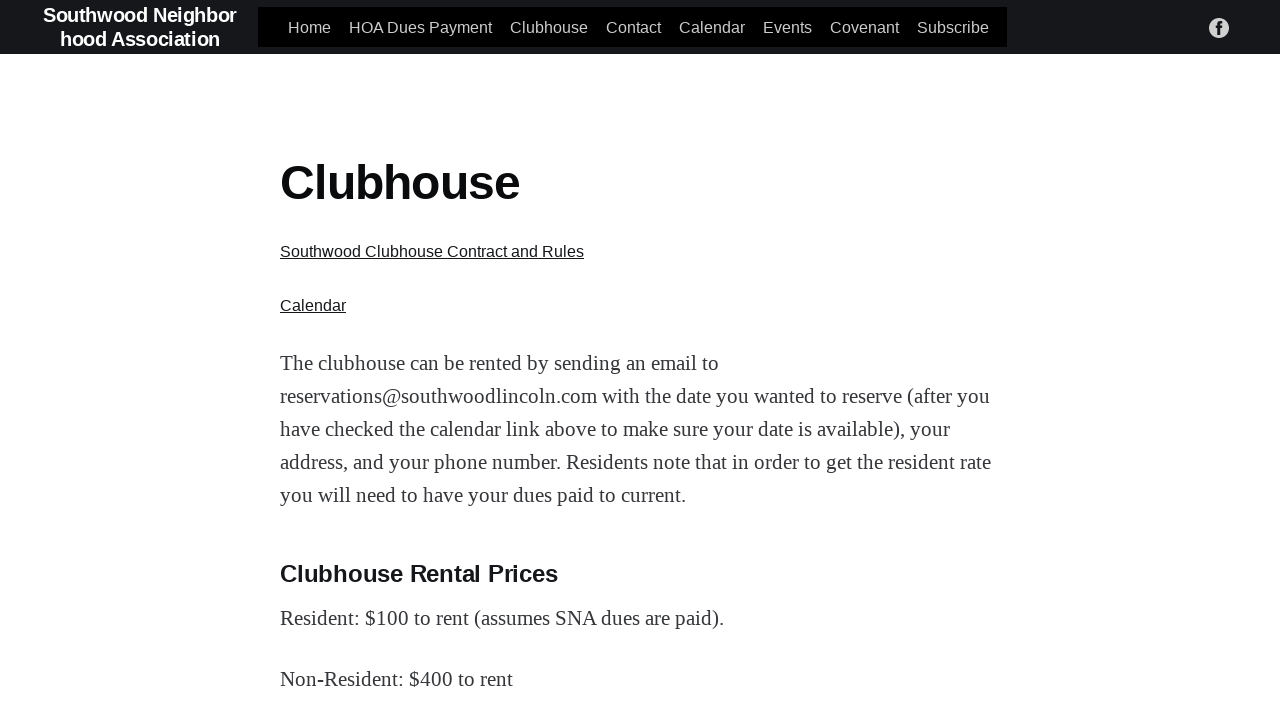

--- FILE ---
content_type: text/html; charset=utf-8
request_url: https://southwoodlincoln.com/clubhouse/
body_size: 3516
content:
<!DOCTYPE html>
<html lang="en">
<head>

    <title>Clubhouse</title>
    <meta charset="utf-8" />
    <meta http-equiv="X-UA-Compatible" content="IE=edge" />
    <meta name="HandheldFriendly" content="True" />
    <meta name="viewport" content="width=device-width, initial-scale=1.0" />

    <link rel="stylesheet" type="text/css" href="/assets/built/screen.css?v=cf6f9ed02e" />

    <link rel="canonical" href="https://southwoodlincoln.com/clubhouse/" />
    <meta name="referrer" content="no-referrer-when-downgrade" />
    
    <meta property="og:site_name" content="Southwood Neighborhood Association" />
    <meta property="og:type" content="website" />
    <meta property="og:title" content="Clubhouse" />
    <meta property="og:description" content="Southwood Clubhouse Contract and Rules CalendarThe clubhouse can be rented by sending an email to reservations@southwoodlincoln.com with the date you wanted to reserve (after you have checked the calendar link above to make sure your date is available), your address, and your phone number. Residents note that in" />
    <meta property="og:url" content="https://southwoodlincoln.com/clubhouse/" />
    <meta property="og:image" content="https://southwoodlincoln.com/content/images/2019/04/IMG_7097.JPG" />
    <meta property="article:published_time" content="2019-04-29T21:10:19.000Z" />
    <meta property="article:modified_time" content="2024-11-08T02:16:51.000Z" />
    <meta property="article:publisher" content="https://www.facebook.com/SNALincoln" />
    <meta name="twitter:card" content="summary_large_image" />
    <meta name="twitter:title" content="Clubhouse" />
    <meta name="twitter:description" content="Southwood Clubhouse Contract and Rules CalendarThe clubhouse can be rented by sending an email to reservations@southwoodlincoln.com with the date you wanted to reserve (after you have checked the calendar link above to make sure your date is available), your address, and your phone number. Residents note that in" />
    <meta name="twitter:url" content="https://southwoodlincoln.com/clubhouse/" />
    <meta name="twitter:image" content="https://southwoodlincoln.com/content/images/2019/04/IMG_7097.JPG" />
    <meta name="twitter:label1" content="Written by" />
    <meta name="twitter:data1" content="Josh Donner" />
    <meta property="og:image:width" content="2000" />
    <meta property="og:image:height" content="1333" />
    
    <script type="application/ld+json">
{
    "@context": "https://schema.org",
    "@type": "Article",
    "publisher": {
        "@type": "Organization",
        "name": "Southwood Neighborhood Association",
        "url": "https://southwoodlincoln.com/",
        "logo": {
            "@type": "ImageObject",
            "url": "https://southwoodlincoln.com/favicon.ico",
            "width": 48,
            "height": 48
        }
    },
    "author": {
        "@type": "Person",
        "name": "Josh Donner",
        "image": {
            "@type": "ImageObject",
            "url": "//www.gravatar.com/avatar/019c21a20a12f933ca9ddff4eda494fa?s=250&d=mm&r=x",
            "width": 250,
            "height": 250
        },
        "url": "https://southwoodlincoln.com/author/josh/",
        "sameAs": []
    },
    "headline": "Clubhouse",
    "url": "https://southwoodlincoln.com/clubhouse/",
    "datePublished": "2019-04-29T21:10:19.000Z",
    "dateModified": "2024-11-08T02:16:51.000Z",
    "description": "Southwood Clubhouse Contract and Rules\n[https://southwoodlincoln.com/static/SouthwoodClubhouseRentalAgreement.pdf]\nCalendar [https://southwoodlincoln.com/calendar]The clubhouse can be rented by\nsending an email to reservations@southwoodlincoln.com with the date you wanted\nto reserve (after you have checked the calendar link above to make sure your\ndate is available), your address, and your phone number. Residents note that in\norder to get the resident rate you will need to have your dues paid to",
    "mainEntityOfPage": {
        "@type": "WebPage",
        "@id": "https://southwoodlincoln.com/"
    }
}
    </script>

    <meta name="generator" content="Ghost 4.5" />
    <link rel="alternate" type="application/rss+xml" title="Southwood Neighborhood Association" href="https://southwoodlincoln.com/rss/" />
    <script defer src="https://unpkg.com/@tryghost/portal@~1.3.0/umd/portal.min.js" data-ghost="https://southwoodlincoln.com/"></script><style id="gh-members-styles">.gh-post-upgrade-cta-content,
.gh-post-upgrade-cta {
    display: flex;
    flex-direction: column;
    align-items: center;
    font-family: -apple-system, BlinkMacSystemFont, 'Segoe UI', Roboto, Oxygen, Ubuntu, Cantarell, 'Open Sans', 'Helvetica Neue', sans-serif;
    text-align: center;
    width: 100%;
    color: #ffffff;
    font-size: 16px;
}

.gh-post-upgrade-cta-content {
    border-radius: 8px;
    padding: 40px 4vw;
}

.gh-post-upgrade-cta h2 {
    color: #ffffff;
    font-size: 28px;
    letter-spacing: -0.2px;
    margin: 0;
    padding: 0;
}

.gh-post-upgrade-cta p {
    margin: 20px 0 0;
    padding: 0;
}

.gh-post-upgrade-cta small {
    font-size: 16px;
    letter-spacing: -0.2px;
}

.gh-post-upgrade-cta a {
    color: #ffffff;
    cursor: pointer;
    font-weight: 500;
    box-shadow: none;
    text-decoration: underline;
}

.gh-post-upgrade-cta a:hover {
    color: #ffffff;
    opacity: 0.8;
    box-shadow: none;
    text-decoration: underline;
}

.gh-post-upgrade-cta a.gh-btn {
    display: block;
    background: #ffffff;
    text-decoration: none;
    margin: 28px 0 0;
    padding: 8px 18px;
    border-radius: 4px;
    font-size: 16px;
    font-weight: 600;
}

.gh-post-upgrade-cta a.gh-btn:hover {
    opacity: 0.92;
}</style>
    <script>document.documentElement.classList.add('no-dark');</script>
<style>
    a.gh-head-button {
        display: none;
    }
    .gh-head-menu {
       background-color: #000000;
       padding-left: 30px;
    }
</style><style>:root {--ghost-accent-color: #15171A;}</style>

</head>
<body class="page-template page-clubhouse">
<div class="viewport">

    <header id="gh-head" class="gh-head has-cover">
        <nav class="gh-head-inner inner gh-container">

            <div class="gh-head-brand">
                <a class="gh-head-logo" href="https://southwoodlincoln.com">
                        Southwood Neighborhood Association
                </a>
                <a class="gh-burger" role="button">
                    <div class="gh-burger-box">
                        <div class="gh-burger-inner"></div>
                    </div>
                </a>
            </div>
            <div class="gh-head-menu">
                <ul class="nav">
    <li class="nav-home"><a href="https://southwoodlincoln.com/">Home</a></li>
    <li class="nav-hoa-dues-payment"><a href="https://southwoodlincoln.com/hoa-dues-payment/">HOA Dues Payment</a></li>
    <li class="nav-clubhouse"><a href="https://southwoodlincoln.com/Clubhouse/">Clubhouse</a></li>
    <li class="nav-contact"><a href="https://southwoodlincoln.com/Contact/">Contact</a></li>
    <li class="nav-calendar"><a href="https://southwoodlincoln.com/calendar/">Calendar</a></li>
    <li class="nav-events"><a href="https://southwoodlincoln.com/southwood-events/">Events</a></li>
    <li class="nav-covenant"><a href="https://southwoodlincoln.com/Covenant/">Covenant</a></li>
    <li class="nav-subscribe"><a href="https://southwoodlincoln.com/Subscribe/">Subscribe</a></li>
</ul>

            </div>
            <div class="gh-head-actions">
                <div class="gh-social">
                        <a class="gh-social-facebook" href="https://www.facebook.com/SNALincoln" title="Facebook" target="_blank" rel="noopener"><svg viewBox="0 0 32 32" xmlns="http://www.w3.org/2000/svg"><path d="M16 0c8.837 0 16 7.163 16 16s-7.163 16-16 16S0 24.837 0 16 7.163 0 16 0zm5.204 4.911h-3.546c-2.103 0-4.443.885-4.443 3.934.01 1.062 0 2.08 0 3.225h-2.433v3.872h2.509v11.147h4.61v-11.22h3.042l.275-3.81h-3.397s.007-1.695 0-2.187c0-1.205 1.253-1.136 1.329-1.136h2.054V4.911z" /></svg></a>
                </div>

                    <a class="gh-head-button" href="#/portal/signup">Subscribe</a>
            </div>
        </nav>
    </header>

    <main>
        



<article class="article post no-image page">

    <header class="article-header gh-canvas">
    </header>

    <section class="gh-content gh-canvas">

        <h1 class="article-title">Clubhouse</h1>

        <!--kg-card-begin: html--><a href="https://southwoodlincoln.com/static/SouthwoodClubhouseRentalAgreement.pdf" target="_blank">Southwood Clubhouse Contract and Rules</a>
<a href="https://southwoodlincoln.com/calendar">Calendar</a><!--kg-card-end: html--><p>The clubhouse can be rented by sending an email to reservations@southwoodlincoln.com with the date you wanted to reserve (after you have checked the calendar link above to make sure your date is available), your address, and your phone number. Residents note that in order to get the resident rate you will need to have your dues paid to current.</p><h3 id="clubhouse-rental-prices">Clubhouse Rental Prices</h3><p>Resident: $100 to rent (assumes SNA dues are paid).</p><p>Non-Resident: $400 to rent</p><p>The clubhouse needs to be clean and locked up no later than 10pm, no exceptions.</p><p>The clubhouse has 8 6' tables and about 60 folding chairs available for use, with a kitchenette with a microwave, stove top, oven, etc.</p><p><a href="https://southwoodlincoln.com/clubhouse-interior">Clubhouse Interior Photos</a></p><figure class="kg-card kg-gallery-card kg-width-wide"><div class="kg-gallery-container"><div class="kg-gallery-row"><div class="kg-gallery-image"><img src="https://southwoodlincoln.com/content/images/2019/04/IMG_7021.JPG" width="2000" height="1333" loading="lazy" alt srcset="https://southwoodlincoln.com/content/images/size/w600/2019/04/IMG_7021.JPG 600w, https://southwoodlincoln.com/content/images/size/w1000/2019/04/IMG_7021.JPG 1000w, https://southwoodlincoln.com/content/images/size/w1600/2019/04/IMG_7021.JPG 1600w, https://southwoodlincoln.com/content/images/size/w2400/2019/04/IMG_7021.JPG 2400w" sizes="(min-width: 720px) 720px"></div><div class="kg-gallery-image"><img src="https://southwoodlincoln.com/content/images/2019/04/IMG_7024.JPG" width="2000" height="1333" loading="lazy" alt srcset="https://southwoodlincoln.com/content/images/size/w600/2019/04/IMG_7024.JPG 600w, https://southwoodlincoln.com/content/images/size/w1000/2019/04/IMG_7024.JPG 1000w, https://southwoodlincoln.com/content/images/size/w1600/2019/04/IMG_7024.JPG 1600w, https://southwoodlincoln.com/content/images/size/w2400/2019/04/IMG_7024.JPG 2400w" sizes="(min-width: 720px) 720px"></div></div><div class="kg-gallery-row"><div class="kg-gallery-image"><img src="https://southwoodlincoln.com/content/images/2019/04/IMG_7025.JPG" width="2000" height="1333" loading="lazy" alt srcset="https://southwoodlincoln.com/content/images/size/w600/2019/04/IMG_7025.JPG 600w, https://southwoodlincoln.com/content/images/size/w1000/2019/04/IMG_7025.JPG 1000w, https://southwoodlincoln.com/content/images/size/w1600/2019/04/IMG_7025.JPG 1600w, https://southwoodlincoln.com/content/images/size/w2400/2019/04/IMG_7025.JPG 2400w" sizes="(min-width: 720px) 720px"></div><div class="kg-gallery-image"><img src="https://southwoodlincoln.com/content/images/2019/04/IMG_7027-2.JPG" width="2000" height="1333" loading="lazy" alt srcset="https://southwoodlincoln.com/content/images/size/w600/2019/04/IMG_7027-2.JPG 600w, https://southwoodlincoln.com/content/images/size/w1000/2019/04/IMG_7027-2.JPG 1000w, https://southwoodlincoln.com/content/images/size/w1600/2019/04/IMG_7027-2.JPG 1600w, https://southwoodlincoln.com/content/images/size/w2400/2019/04/IMG_7027-2.JPG 2400w" sizes="(min-width: 720px) 720px"></div></div></div></figure>

    </section>

</article>


    </main>

    <footer class="site-footer outer">
        <div class="inner">
            <section class="copyright"><a href="https://southwoodlincoln.com">Southwood Neighborhood Association</a> &copy; 2026</section>
            <nav class="site-footer-nav">
                <ul class="nav">
    <li class="nav-newsletters"><a href="https://southwoodlincoln.com/Newsletters/">Newsletters</a></li>
</ul>

            </nav>
            <div><a href="https://ghost.org/" target="_blank" rel="noopener">Powered by Ghost</a></div>
        </div>
    </footer>

</div>


<script
    src="https://code.jquery.com/jquery-3.5.1.min.js"
    integrity="sha256-9/aliU8dGd2tb6OSsuzixeV4y/faTqgFtohetphbbj0="
    crossorigin="anonymous">
</script>
<script src="/assets/built/casper.js?v=cf6f9ed02e"></script>
<script>
$(document).ready(function () {
    // Mobile Menu Trigger
    $('.gh-burger').click(function () {
        $('body').toggleClass('gh-head-open');
    });
    // FitVids - Makes video embeds responsive
    $(".gh-content").fitVids();
});
</script>



</body>
</html>
